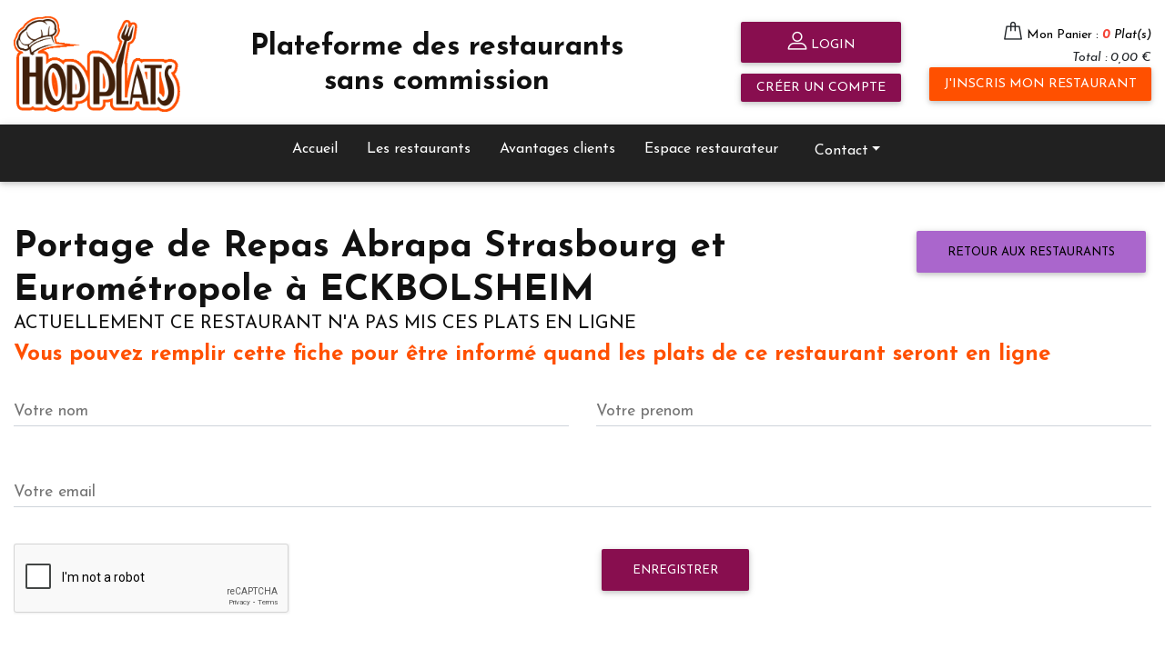

--- FILE ---
content_type: text/html; charset=utf-8
request_url: https://www.google.com/recaptcha/api2/anchor?ar=1&k=6LcScfAqAAAAAIHwTHd-umDFYVA_cXWzPyo5Cd7-&co=aHR0cHM6Ly9ob3AtcGxhdHMuZnI6NDQz&hl=en&v=PoyoqOPhxBO7pBk68S4YbpHZ&size=normal&anchor-ms=20000&execute-ms=30000&cb=4asb7mkf2x9h
body_size: 49306
content:
<!DOCTYPE HTML><html dir="ltr" lang="en"><head><meta http-equiv="Content-Type" content="text/html; charset=UTF-8">
<meta http-equiv="X-UA-Compatible" content="IE=edge">
<title>reCAPTCHA</title>
<style type="text/css">
/* cyrillic-ext */
@font-face {
  font-family: 'Roboto';
  font-style: normal;
  font-weight: 400;
  font-stretch: 100%;
  src: url(//fonts.gstatic.com/s/roboto/v48/KFO7CnqEu92Fr1ME7kSn66aGLdTylUAMa3GUBHMdazTgWw.woff2) format('woff2');
  unicode-range: U+0460-052F, U+1C80-1C8A, U+20B4, U+2DE0-2DFF, U+A640-A69F, U+FE2E-FE2F;
}
/* cyrillic */
@font-face {
  font-family: 'Roboto';
  font-style: normal;
  font-weight: 400;
  font-stretch: 100%;
  src: url(//fonts.gstatic.com/s/roboto/v48/KFO7CnqEu92Fr1ME7kSn66aGLdTylUAMa3iUBHMdazTgWw.woff2) format('woff2');
  unicode-range: U+0301, U+0400-045F, U+0490-0491, U+04B0-04B1, U+2116;
}
/* greek-ext */
@font-face {
  font-family: 'Roboto';
  font-style: normal;
  font-weight: 400;
  font-stretch: 100%;
  src: url(//fonts.gstatic.com/s/roboto/v48/KFO7CnqEu92Fr1ME7kSn66aGLdTylUAMa3CUBHMdazTgWw.woff2) format('woff2');
  unicode-range: U+1F00-1FFF;
}
/* greek */
@font-face {
  font-family: 'Roboto';
  font-style: normal;
  font-weight: 400;
  font-stretch: 100%;
  src: url(//fonts.gstatic.com/s/roboto/v48/KFO7CnqEu92Fr1ME7kSn66aGLdTylUAMa3-UBHMdazTgWw.woff2) format('woff2');
  unicode-range: U+0370-0377, U+037A-037F, U+0384-038A, U+038C, U+038E-03A1, U+03A3-03FF;
}
/* math */
@font-face {
  font-family: 'Roboto';
  font-style: normal;
  font-weight: 400;
  font-stretch: 100%;
  src: url(//fonts.gstatic.com/s/roboto/v48/KFO7CnqEu92Fr1ME7kSn66aGLdTylUAMawCUBHMdazTgWw.woff2) format('woff2');
  unicode-range: U+0302-0303, U+0305, U+0307-0308, U+0310, U+0312, U+0315, U+031A, U+0326-0327, U+032C, U+032F-0330, U+0332-0333, U+0338, U+033A, U+0346, U+034D, U+0391-03A1, U+03A3-03A9, U+03B1-03C9, U+03D1, U+03D5-03D6, U+03F0-03F1, U+03F4-03F5, U+2016-2017, U+2034-2038, U+203C, U+2040, U+2043, U+2047, U+2050, U+2057, U+205F, U+2070-2071, U+2074-208E, U+2090-209C, U+20D0-20DC, U+20E1, U+20E5-20EF, U+2100-2112, U+2114-2115, U+2117-2121, U+2123-214F, U+2190, U+2192, U+2194-21AE, U+21B0-21E5, U+21F1-21F2, U+21F4-2211, U+2213-2214, U+2216-22FF, U+2308-230B, U+2310, U+2319, U+231C-2321, U+2336-237A, U+237C, U+2395, U+239B-23B7, U+23D0, U+23DC-23E1, U+2474-2475, U+25AF, U+25B3, U+25B7, U+25BD, U+25C1, U+25CA, U+25CC, U+25FB, U+266D-266F, U+27C0-27FF, U+2900-2AFF, U+2B0E-2B11, U+2B30-2B4C, U+2BFE, U+3030, U+FF5B, U+FF5D, U+1D400-1D7FF, U+1EE00-1EEFF;
}
/* symbols */
@font-face {
  font-family: 'Roboto';
  font-style: normal;
  font-weight: 400;
  font-stretch: 100%;
  src: url(//fonts.gstatic.com/s/roboto/v48/KFO7CnqEu92Fr1ME7kSn66aGLdTylUAMaxKUBHMdazTgWw.woff2) format('woff2');
  unicode-range: U+0001-000C, U+000E-001F, U+007F-009F, U+20DD-20E0, U+20E2-20E4, U+2150-218F, U+2190, U+2192, U+2194-2199, U+21AF, U+21E6-21F0, U+21F3, U+2218-2219, U+2299, U+22C4-22C6, U+2300-243F, U+2440-244A, U+2460-24FF, U+25A0-27BF, U+2800-28FF, U+2921-2922, U+2981, U+29BF, U+29EB, U+2B00-2BFF, U+4DC0-4DFF, U+FFF9-FFFB, U+10140-1018E, U+10190-1019C, U+101A0, U+101D0-101FD, U+102E0-102FB, U+10E60-10E7E, U+1D2C0-1D2D3, U+1D2E0-1D37F, U+1F000-1F0FF, U+1F100-1F1AD, U+1F1E6-1F1FF, U+1F30D-1F30F, U+1F315, U+1F31C, U+1F31E, U+1F320-1F32C, U+1F336, U+1F378, U+1F37D, U+1F382, U+1F393-1F39F, U+1F3A7-1F3A8, U+1F3AC-1F3AF, U+1F3C2, U+1F3C4-1F3C6, U+1F3CA-1F3CE, U+1F3D4-1F3E0, U+1F3ED, U+1F3F1-1F3F3, U+1F3F5-1F3F7, U+1F408, U+1F415, U+1F41F, U+1F426, U+1F43F, U+1F441-1F442, U+1F444, U+1F446-1F449, U+1F44C-1F44E, U+1F453, U+1F46A, U+1F47D, U+1F4A3, U+1F4B0, U+1F4B3, U+1F4B9, U+1F4BB, U+1F4BF, U+1F4C8-1F4CB, U+1F4D6, U+1F4DA, U+1F4DF, U+1F4E3-1F4E6, U+1F4EA-1F4ED, U+1F4F7, U+1F4F9-1F4FB, U+1F4FD-1F4FE, U+1F503, U+1F507-1F50B, U+1F50D, U+1F512-1F513, U+1F53E-1F54A, U+1F54F-1F5FA, U+1F610, U+1F650-1F67F, U+1F687, U+1F68D, U+1F691, U+1F694, U+1F698, U+1F6AD, U+1F6B2, U+1F6B9-1F6BA, U+1F6BC, U+1F6C6-1F6CF, U+1F6D3-1F6D7, U+1F6E0-1F6EA, U+1F6F0-1F6F3, U+1F6F7-1F6FC, U+1F700-1F7FF, U+1F800-1F80B, U+1F810-1F847, U+1F850-1F859, U+1F860-1F887, U+1F890-1F8AD, U+1F8B0-1F8BB, U+1F8C0-1F8C1, U+1F900-1F90B, U+1F93B, U+1F946, U+1F984, U+1F996, U+1F9E9, U+1FA00-1FA6F, U+1FA70-1FA7C, U+1FA80-1FA89, U+1FA8F-1FAC6, U+1FACE-1FADC, U+1FADF-1FAE9, U+1FAF0-1FAF8, U+1FB00-1FBFF;
}
/* vietnamese */
@font-face {
  font-family: 'Roboto';
  font-style: normal;
  font-weight: 400;
  font-stretch: 100%;
  src: url(//fonts.gstatic.com/s/roboto/v48/KFO7CnqEu92Fr1ME7kSn66aGLdTylUAMa3OUBHMdazTgWw.woff2) format('woff2');
  unicode-range: U+0102-0103, U+0110-0111, U+0128-0129, U+0168-0169, U+01A0-01A1, U+01AF-01B0, U+0300-0301, U+0303-0304, U+0308-0309, U+0323, U+0329, U+1EA0-1EF9, U+20AB;
}
/* latin-ext */
@font-face {
  font-family: 'Roboto';
  font-style: normal;
  font-weight: 400;
  font-stretch: 100%;
  src: url(//fonts.gstatic.com/s/roboto/v48/KFO7CnqEu92Fr1ME7kSn66aGLdTylUAMa3KUBHMdazTgWw.woff2) format('woff2');
  unicode-range: U+0100-02BA, U+02BD-02C5, U+02C7-02CC, U+02CE-02D7, U+02DD-02FF, U+0304, U+0308, U+0329, U+1D00-1DBF, U+1E00-1E9F, U+1EF2-1EFF, U+2020, U+20A0-20AB, U+20AD-20C0, U+2113, U+2C60-2C7F, U+A720-A7FF;
}
/* latin */
@font-face {
  font-family: 'Roboto';
  font-style: normal;
  font-weight: 400;
  font-stretch: 100%;
  src: url(//fonts.gstatic.com/s/roboto/v48/KFO7CnqEu92Fr1ME7kSn66aGLdTylUAMa3yUBHMdazQ.woff2) format('woff2');
  unicode-range: U+0000-00FF, U+0131, U+0152-0153, U+02BB-02BC, U+02C6, U+02DA, U+02DC, U+0304, U+0308, U+0329, U+2000-206F, U+20AC, U+2122, U+2191, U+2193, U+2212, U+2215, U+FEFF, U+FFFD;
}
/* cyrillic-ext */
@font-face {
  font-family: 'Roboto';
  font-style: normal;
  font-weight: 500;
  font-stretch: 100%;
  src: url(//fonts.gstatic.com/s/roboto/v48/KFO7CnqEu92Fr1ME7kSn66aGLdTylUAMa3GUBHMdazTgWw.woff2) format('woff2');
  unicode-range: U+0460-052F, U+1C80-1C8A, U+20B4, U+2DE0-2DFF, U+A640-A69F, U+FE2E-FE2F;
}
/* cyrillic */
@font-face {
  font-family: 'Roboto';
  font-style: normal;
  font-weight: 500;
  font-stretch: 100%;
  src: url(//fonts.gstatic.com/s/roboto/v48/KFO7CnqEu92Fr1ME7kSn66aGLdTylUAMa3iUBHMdazTgWw.woff2) format('woff2');
  unicode-range: U+0301, U+0400-045F, U+0490-0491, U+04B0-04B1, U+2116;
}
/* greek-ext */
@font-face {
  font-family: 'Roboto';
  font-style: normal;
  font-weight: 500;
  font-stretch: 100%;
  src: url(//fonts.gstatic.com/s/roboto/v48/KFO7CnqEu92Fr1ME7kSn66aGLdTylUAMa3CUBHMdazTgWw.woff2) format('woff2');
  unicode-range: U+1F00-1FFF;
}
/* greek */
@font-face {
  font-family: 'Roboto';
  font-style: normal;
  font-weight: 500;
  font-stretch: 100%;
  src: url(//fonts.gstatic.com/s/roboto/v48/KFO7CnqEu92Fr1ME7kSn66aGLdTylUAMa3-UBHMdazTgWw.woff2) format('woff2');
  unicode-range: U+0370-0377, U+037A-037F, U+0384-038A, U+038C, U+038E-03A1, U+03A3-03FF;
}
/* math */
@font-face {
  font-family: 'Roboto';
  font-style: normal;
  font-weight: 500;
  font-stretch: 100%;
  src: url(//fonts.gstatic.com/s/roboto/v48/KFO7CnqEu92Fr1ME7kSn66aGLdTylUAMawCUBHMdazTgWw.woff2) format('woff2');
  unicode-range: U+0302-0303, U+0305, U+0307-0308, U+0310, U+0312, U+0315, U+031A, U+0326-0327, U+032C, U+032F-0330, U+0332-0333, U+0338, U+033A, U+0346, U+034D, U+0391-03A1, U+03A3-03A9, U+03B1-03C9, U+03D1, U+03D5-03D6, U+03F0-03F1, U+03F4-03F5, U+2016-2017, U+2034-2038, U+203C, U+2040, U+2043, U+2047, U+2050, U+2057, U+205F, U+2070-2071, U+2074-208E, U+2090-209C, U+20D0-20DC, U+20E1, U+20E5-20EF, U+2100-2112, U+2114-2115, U+2117-2121, U+2123-214F, U+2190, U+2192, U+2194-21AE, U+21B0-21E5, U+21F1-21F2, U+21F4-2211, U+2213-2214, U+2216-22FF, U+2308-230B, U+2310, U+2319, U+231C-2321, U+2336-237A, U+237C, U+2395, U+239B-23B7, U+23D0, U+23DC-23E1, U+2474-2475, U+25AF, U+25B3, U+25B7, U+25BD, U+25C1, U+25CA, U+25CC, U+25FB, U+266D-266F, U+27C0-27FF, U+2900-2AFF, U+2B0E-2B11, U+2B30-2B4C, U+2BFE, U+3030, U+FF5B, U+FF5D, U+1D400-1D7FF, U+1EE00-1EEFF;
}
/* symbols */
@font-face {
  font-family: 'Roboto';
  font-style: normal;
  font-weight: 500;
  font-stretch: 100%;
  src: url(//fonts.gstatic.com/s/roboto/v48/KFO7CnqEu92Fr1ME7kSn66aGLdTylUAMaxKUBHMdazTgWw.woff2) format('woff2');
  unicode-range: U+0001-000C, U+000E-001F, U+007F-009F, U+20DD-20E0, U+20E2-20E4, U+2150-218F, U+2190, U+2192, U+2194-2199, U+21AF, U+21E6-21F0, U+21F3, U+2218-2219, U+2299, U+22C4-22C6, U+2300-243F, U+2440-244A, U+2460-24FF, U+25A0-27BF, U+2800-28FF, U+2921-2922, U+2981, U+29BF, U+29EB, U+2B00-2BFF, U+4DC0-4DFF, U+FFF9-FFFB, U+10140-1018E, U+10190-1019C, U+101A0, U+101D0-101FD, U+102E0-102FB, U+10E60-10E7E, U+1D2C0-1D2D3, U+1D2E0-1D37F, U+1F000-1F0FF, U+1F100-1F1AD, U+1F1E6-1F1FF, U+1F30D-1F30F, U+1F315, U+1F31C, U+1F31E, U+1F320-1F32C, U+1F336, U+1F378, U+1F37D, U+1F382, U+1F393-1F39F, U+1F3A7-1F3A8, U+1F3AC-1F3AF, U+1F3C2, U+1F3C4-1F3C6, U+1F3CA-1F3CE, U+1F3D4-1F3E0, U+1F3ED, U+1F3F1-1F3F3, U+1F3F5-1F3F7, U+1F408, U+1F415, U+1F41F, U+1F426, U+1F43F, U+1F441-1F442, U+1F444, U+1F446-1F449, U+1F44C-1F44E, U+1F453, U+1F46A, U+1F47D, U+1F4A3, U+1F4B0, U+1F4B3, U+1F4B9, U+1F4BB, U+1F4BF, U+1F4C8-1F4CB, U+1F4D6, U+1F4DA, U+1F4DF, U+1F4E3-1F4E6, U+1F4EA-1F4ED, U+1F4F7, U+1F4F9-1F4FB, U+1F4FD-1F4FE, U+1F503, U+1F507-1F50B, U+1F50D, U+1F512-1F513, U+1F53E-1F54A, U+1F54F-1F5FA, U+1F610, U+1F650-1F67F, U+1F687, U+1F68D, U+1F691, U+1F694, U+1F698, U+1F6AD, U+1F6B2, U+1F6B9-1F6BA, U+1F6BC, U+1F6C6-1F6CF, U+1F6D3-1F6D7, U+1F6E0-1F6EA, U+1F6F0-1F6F3, U+1F6F7-1F6FC, U+1F700-1F7FF, U+1F800-1F80B, U+1F810-1F847, U+1F850-1F859, U+1F860-1F887, U+1F890-1F8AD, U+1F8B0-1F8BB, U+1F8C0-1F8C1, U+1F900-1F90B, U+1F93B, U+1F946, U+1F984, U+1F996, U+1F9E9, U+1FA00-1FA6F, U+1FA70-1FA7C, U+1FA80-1FA89, U+1FA8F-1FAC6, U+1FACE-1FADC, U+1FADF-1FAE9, U+1FAF0-1FAF8, U+1FB00-1FBFF;
}
/* vietnamese */
@font-face {
  font-family: 'Roboto';
  font-style: normal;
  font-weight: 500;
  font-stretch: 100%;
  src: url(//fonts.gstatic.com/s/roboto/v48/KFO7CnqEu92Fr1ME7kSn66aGLdTylUAMa3OUBHMdazTgWw.woff2) format('woff2');
  unicode-range: U+0102-0103, U+0110-0111, U+0128-0129, U+0168-0169, U+01A0-01A1, U+01AF-01B0, U+0300-0301, U+0303-0304, U+0308-0309, U+0323, U+0329, U+1EA0-1EF9, U+20AB;
}
/* latin-ext */
@font-face {
  font-family: 'Roboto';
  font-style: normal;
  font-weight: 500;
  font-stretch: 100%;
  src: url(//fonts.gstatic.com/s/roboto/v48/KFO7CnqEu92Fr1ME7kSn66aGLdTylUAMa3KUBHMdazTgWw.woff2) format('woff2');
  unicode-range: U+0100-02BA, U+02BD-02C5, U+02C7-02CC, U+02CE-02D7, U+02DD-02FF, U+0304, U+0308, U+0329, U+1D00-1DBF, U+1E00-1E9F, U+1EF2-1EFF, U+2020, U+20A0-20AB, U+20AD-20C0, U+2113, U+2C60-2C7F, U+A720-A7FF;
}
/* latin */
@font-face {
  font-family: 'Roboto';
  font-style: normal;
  font-weight: 500;
  font-stretch: 100%;
  src: url(//fonts.gstatic.com/s/roboto/v48/KFO7CnqEu92Fr1ME7kSn66aGLdTylUAMa3yUBHMdazQ.woff2) format('woff2');
  unicode-range: U+0000-00FF, U+0131, U+0152-0153, U+02BB-02BC, U+02C6, U+02DA, U+02DC, U+0304, U+0308, U+0329, U+2000-206F, U+20AC, U+2122, U+2191, U+2193, U+2212, U+2215, U+FEFF, U+FFFD;
}
/* cyrillic-ext */
@font-face {
  font-family: 'Roboto';
  font-style: normal;
  font-weight: 900;
  font-stretch: 100%;
  src: url(//fonts.gstatic.com/s/roboto/v48/KFO7CnqEu92Fr1ME7kSn66aGLdTylUAMa3GUBHMdazTgWw.woff2) format('woff2');
  unicode-range: U+0460-052F, U+1C80-1C8A, U+20B4, U+2DE0-2DFF, U+A640-A69F, U+FE2E-FE2F;
}
/* cyrillic */
@font-face {
  font-family: 'Roboto';
  font-style: normal;
  font-weight: 900;
  font-stretch: 100%;
  src: url(//fonts.gstatic.com/s/roboto/v48/KFO7CnqEu92Fr1ME7kSn66aGLdTylUAMa3iUBHMdazTgWw.woff2) format('woff2');
  unicode-range: U+0301, U+0400-045F, U+0490-0491, U+04B0-04B1, U+2116;
}
/* greek-ext */
@font-face {
  font-family: 'Roboto';
  font-style: normal;
  font-weight: 900;
  font-stretch: 100%;
  src: url(//fonts.gstatic.com/s/roboto/v48/KFO7CnqEu92Fr1ME7kSn66aGLdTylUAMa3CUBHMdazTgWw.woff2) format('woff2');
  unicode-range: U+1F00-1FFF;
}
/* greek */
@font-face {
  font-family: 'Roboto';
  font-style: normal;
  font-weight: 900;
  font-stretch: 100%;
  src: url(//fonts.gstatic.com/s/roboto/v48/KFO7CnqEu92Fr1ME7kSn66aGLdTylUAMa3-UBHMdazTgWw.woff2) format('woff2');
  unicode-range: U+0370-0377, U+037A-037F, U+0384-038A, U+038C, U+038E-03A1, U+03A3-03FF;
}
/* math */
@font-face {
  font-family: 'Roboto';
  font-style: normal;
  font-weight: 900;
  font-stretch: 100%;
  src: url(//fonts.gstatic.com/s/roboto/v48/KFO7CnqEu92Fr1ME7kSn66aGLdTylUAMawCUBHMdazTgWw.woff2) format('woff2');
  unicode-range: U+0302-0303, U+0305, U+0307-0308, U+0310, U+0312, U+0315, U+031A, U+0326-0327, U+032C, U+032F-0330, U+0332-0333, U+0338, U+033A, U+0346, U+034D, U+0391-03A1, U+03A3-03A9, U+03B1-03C9, U+03D1, U+03D5-03D6, U+03F0-03F1, U+03F4-03F5, U+2016-2017, U+2034-2038, U+203C, U+2040, U+2043, U+2047, U+2050, U+2057, U+205F, U+2070-2071, U+2074-208E, U+2090-209C, U+20D0-20DC, U+20E1, U+20E5-20EF, U+2100-2112, U+2114-2115, U+2117-2121, U+2123-214F, U+2190, U+2192, U+2194-21AE, U+21B0-21E5, U+21F1-21F2, U+21F4-2211, U+2213-2214, U+2216-22FF, U+2308-230B, U+2310, U+2319, U+231C-2321, U+2336-237A, U+237C, U+2395, U+239B-23B7, U+23D0, U+23DC-23E1, U+2474-2475, U+25AF, U+25B3, U+25B7, U+25BD, U+25C1, U+25CA, U+25CC, U+25FB, U+266D-266F, U+27C0-27FF, U+2900-2AFF, U+2B0E-2B11, U+2B30-2B4C, U+2BFE, U+3030, U+FF5B, U+FF5D, U+1D400-1D7FF, U+1EE00-1EEFF;
}
/* symbols */
@font-face {
  font-family: 'Roboto';
  font-style: normal;
  font-weight: 900;
  font-stretch: 100%;
  src: url(//fonts.gstatic.com/s/roboto/v48/KFO7CnqEu92Fr1ME7kSn66aGLdTylUAMaxKUBHMdazTgWw.woff2) format('woff2');
  unicode-range: U+0001-000C, U+000E-001F, U+007F-009F, U+20DD-20E0, U+20E2-20E4, U+2150-218F, U+2190, U+2192, U+2194-2199, U+21AF, U+21E6-21F0, U+21F3, U+2218-2219, U+2299, U+22C4-22C6, U+2300-243F, U+2440-244A, U+2460-24FF, U+25A0-27BF, U+2800-28FF, U+2921-2922, U+2981, U+29BF, U+29EB, U+2B00-2BFF, U+4DC0-4DFF, U+FFF9-FFFB, U+10140-1018E, U+10190-1019C, U+101A0, U+101D0-101FD, U+102E0-102FB, U+10E60-10E7E, U+1D2C0-1D2D3, U+1D2E0-1D37F, U+1F000-1F0FF, U+1F100-1F1AD, U+1F1E6-1F1FF, U+1F30D-1F30F, U+1F315, U+1F31C, U+1F31E, U+1F320-1F32C, U+1F336, U+1F378, U+1F37D, U+1F382, U+1F393-1F39F, U+1F3A7-1F3A8, U+1F3AC-1F3AF, U+1F3C2, U+1F3C4-1F3C6, U+1F3CA-1F3CE, U+1F3D4-1F3E0, U+1F3ED, U+1F3F1-1F3F3, U+1F3F5-1F3F7, U+1F408, U+1F415, U+1F41F, U+1F426, U+1F43F, U+1F441-1F442, U+1F444, U+1F446-1F449, U+1F44C-1F44E, U+1F453, U+1F46A, U+1F47D, U+1F4A3, U+1F4B0, U+1F4B3, U+1F4B9, U+1F4BB, U+1F4BF, U+1F4C8-1F4CB, U+1F4D6, U+1F4DA, U+1F4DF, U+1F4E3-1F4E6, U+1F4EA-1F4ED, U+1F4F7, U+1F4F9-1F4FB, U+1F4FD-1F4FE, U+1F503, U+1F507-1F50B, U+1F50D, U+1F512-1F513, U+1F53E-1F54A, U+1F54F-1F5FA, U+1F610, U+1F650-1F67F, U+1F687, U+1F68D, U+1F691, U+1F694, U+1F698, U+1F6AD, U+1F6B2, U+1F6B9-1F6BA, U+1F6BC, U+1F6C6-1F6CF, U+1F6D3-1F6D7, U+1F6E0-1F6EA, U+1F6F0-1F6F3, U+1F6F7-1F6FC, U+1F700-1F7FF, U+1F800-1F80B, U+1F810-1F847, U+1F850-1F859, U+1F860-1F887, U+1F890-1F8AD, U+1F8B0-1F8BB, U+1F8C0-1F8C1, U+1F900-1F90B, U+1F93B, U+1F946, U+1F984, U+1F996, U+1F9E9, U+1FA00-1FA6F, U+1FA70-1FA7C, U+1FA80-1FA89, U+1FA8F-1FAC6, U+1FACE-1FADC, U+1FADF-1FAE9, U+1FAF0-1FAF8, U+1FB00-1FBFF;
}
/* vietnamese */
@font-face {
  font-family: 'Roboto';
  font-style: normal;
  font-weight: 900;
  font-stretch: 100%;
  src: url(//fonts.gstatic.com/s/roboto/v48/KFO7CnqEu92Fr1ME7kSn66aGLdTylUAMa3OUBHMdazTgWw.woff2) format('woff2');
  unicode-range: U+0102-0103, U+0110-0111, U+0128-0129, U+0168-0169, U+01A0-01A1, U+01AF-01B0, U+0300-0301, U+0303-0304, U+0308-0309, U+0323, U+0329, U+1EA0-1EF9, U+20AB;
}
/* latin-ext */
@font-face {
  font-family: 'Roboto';
  font-style: normal;
  font-weight: 900;
  font-stretch: 100%;
  src: url(//fonts.gstatic.com/s/roboto/v48/KFO7CnqEu92Fr1ME7kSn66aGLdTylUAMa3KUBHMdazTgWw.woff2) format('woff2');
  unicode-range: U+0100-02BA, U+02BD-02C5, U+02C7-02CC, U+02CE-02D7, U+02DD-02FF, U+0304, U+0308, U+0329, U+1D00-1DBF, U+1E00-1E9F, U+1EF2-1EFF, U+2020, U+20A0-20AB, U+20AD-20C0, U+2113, U+2C60-2C7F, U+A720-A7FF;
}
/* latin */
@font-face {
  font-family: 'Roboto';
  font-style: normal;
  font-weight: 900;
  font-stretch: 100%;
  src: url(//fonts.gstatic.com/s/roboto/v48/KFO7CnqEu92Fr1ME7kSn66aGLdTylUAMa3yUBHMdazQ.woff2) format('woff2');
  unicode-range: U+0000-00FF, U+0131, U+0152-0153, U+02BB-02BC, U+02C6, U+02DA, U+02DC, U+0304, U+0308, U+0329, U+2000-206F, U+20AC, U+2122, U+2191, U+2193, U+2212, U+2215, U+FEFF, U+FFFD;
}

</style>
<link rel="stylesheet" type="text/css" href="https://www.gstatic.com/recaptcha/releases/PoyoqOPhxBO7pBk68S4YbpHZ/styles__ltr.css">
<script nonce="Z0BeWq4JoOx7PxDt2Dlquw" type="text/javascript">window['__recaptcha_api'] = 'https://www.google.com/recaptcha/api2/';</script>
<script type="text/javascript" src="https://www.gstatic.com/recaptcha/releases/PoyoqOPhxBO7pBk68S4YbpHZ/recaptcha__en.js" nonce="Z0BeWq4JoOx7PxDt2Dlquw">
      
    </script></head>
<body><div id="rc-anchor-alert" class="rc-anchor-alert"></div>
<input type="hidden" id="recaptcha-token" value="[base64]">
<script type="text/javascript" nonce="Z0BeWq4JoOx7PxDt2Dlquw">
      recaptcha.anchor.Main.init("[\x22ainput\x22,[\x22bgdata\x22,\x22\x22,\[base64]/[base64]/[base64]/[base64]/[base64]/UltsKytdPUU6KEU8MjA0OD9SW2wrK109RT4+NnwxOTI6KChFJjY0NTEyKT09NTUyOTYmJk0rMTxjLmxlbmd0aCYmKGMuY2hhckNvZGVBdChNKzEpJjY0NTEyKT09NTYzMjA/[base64]/[base64]/[base64]/[base64]/[base64]/[base64]/[base64]\x22,\[base64]\\u003d\x22,\x22w6M1VkzCucKawrTClcO5wrgZJsOWw7bDtXkDwoXDpsOmwo/[base64]/w7PDilfDsMOLwpbCsMKYwprDiMKVRkdCGxsgNUhDE33DlMK2wr0Rw41eFMKna8Oyw6PCr8OwO8OXwq/CgVUkBcOINn/CkVAew7jDuwjCkmctQsOPw5sSw7/[base64]/Dr8KrW8KqwpPCgMOaWlvCkSnDtk3CtzJ6QcOQB8OKwrjDn8O7wqRqwrpMbGZ+OMO5wqkBGcOcRRPCi8KKYFLDmAgJRGh6EUzCsMKewoo/BQHCh8KSc2TDqh/CkMK/[base64]/w44aw5JOw4wvPsK0w71dw51vBCPDtQ7Cu8Kfw6s9w44Cw5PCn8KvKsK/TwrDg8OcBsO7HWTCisKoLB7Dplp4SQPDtjrDn0kOesOLCcK2wobDhsKka8KIwo4rw6UnTHEcwrY/w4DCtsOORsKbw5wFwrgtMsK4wpHCncOgwr02DcKCw4J4wo3Cs37CuMOpw43CucKewp9nHMK5dMKswoDDsx3Cq8KewokaGSM2X3DCqsKtaEgBP8KFH0HCi8ODwrjDmT0Nw7/Dr1bCpG3CrCB9dcKIwrfCnF9fwrDCpzBowo3Cuk7CusKzfEA9wq7DvsKjw7vDpXLDqsOMGcOWVi4qKRNCVcOWwo7Dpnh2EzPDj8OWwrXDgsKGPcKCw5RmQQfCs8O0OCcwwqPCsMORw51uw5kKwofCicOPZ2krJsOgMMOVw7/[base64]/w50dwr/DmMOMBifCuA7Cpyg+wpzCinnCm8OXUMOrwoY7R8KwIgZFwos5fcOlLwgudXFzwoXCr8KMw4zDtUUBR8K3wqlVYGLDiTxJcsONXsKGwotMwpl0w61OwpLDlMKRLMOZcsKlwpLDi2zDlGYUwpHCpcKOI8OcRsOff8K/UsOWCMKuXcOGCStAHcONfhovOnY0wolKacOCw5bChMONwoHClGzDv2/DgMOXS8Obaypvw5QzOxwpGMKQw7FWG8OIwo7DrsORIHt8QMKuwqfDoFRLwojDg1rClyF5w59lEXgDwpjDvzZaekzDripDwrLDtiLCs1VQw5csJcKKw4/DqQfCkMKWw4oCw6/ComZ3w5VqfMO4f8K5GMKERXvDugRZVg45BcOrPyYuw67Cv0/Dh8Kgw5PCu8KCCgQuw5t1wrtgfHAhw6zDmTrCjsOzNxTCnjfClRTDnMOFQF8jOSsFwqPDgMKoMsK7wqDDjcKnL8KGIMO0QSzDrMO9MkvDoMOsFQ8yw4MZTnMFw65Kwp9aPcOwwo81w4fCmsOSwpQCEU7DtmdtD1LDt1vDvMKsw7rDvsOTFsOMwp/Dh3Blw7ZjS8Kmw4lYRFPCk8K1Y8KOwrYJwpJcdlI3FcOpw6/DuMO1UMK/[base64]/[base64]/DoxQ0w6vDhsOtwqhhw69zX24bXSBKw5QywqTCgVpocMOow67DviovOVnCnQpTU8KFbcOkLBnDqcOGwoAKHcKKPBwEw4QVw6rDtcOpJTnDqUnDosKRNWsUw7LCrcKAw4rCt8OCwpjCt2MWwr/Ci1/CicOyBzx7bT0GwqLCrsOrwozCp8ONw5ITXzFkE2dRwpnCrWfDg3jChcOGw7XDtsKlEnbDsUzCiMObw5TDuMK/[base64]/wrxoB8Kaw6nCgWfCv8KoNh97HMOJa8OrwqXCqMKjwpUZw6nDonIDw6LDsMKtw4tAM8OmUMKscnjCvsOxJ8KkwqkpJ2EAHMKqw7ZYw6FnCsKbBMOiw4HCpw3CucKPNsOnZl/[base64]/w6jCk3xwK1nCphFzwr8vD8K1BzTDlMO2EMKcbjt8ZDQYIMOKMQbCu8ONw4MtO1Uhwr7ChExPwrnDrcKIbzsUMwdRw451wqPCl8OHwpXCiQzDrMOnVsOmwo/CphrDk3LCsjpDccOWTy3DicKSWcOFwpVMwqHChCbCtsKUwpN7w5l5wqHCj0FhSsK7Q1Inwrpbw7wRwr3CuiQwdsKRw4gWwrDDv8OTw4DCiCEHJGnCg8K2wqw/wqvCqTF8UsO6PcOew7lRw6MuWSbDn8OgwrbDmTZ8w4/CvBJqw63Dr1R7wq3DqWkKw4JPGm/[base64]/FsOgKMOiTGlpKsKewoHDkcOkw6NyBMOYWsK/VcOiM8K1wrcdwqQKw7bDlUolwo3Ck1sswpXDtWxFwrDDnTJGTHoiaMOswqIxDMKHesOxaMO/XsO2TkN0wpNCMADCnsK9wq7Di0LClmoMwqxDGMKkOcKUwpHDnlVpZcOJw7jCijdBw6XCqcONwqkww5TCi8KHVBLCmsONdEQsw67DicOIw78Xwq4Gw4LDpSt9wqXDvlNrw6LCvMKWMMKfwpkLS8K+wqp8w5s/w4bDtcO6w6JEGcONw7bCsMKpw6BywpzDr8ONw6rDk2vCvGYRCTTDolxueTpDB8Oid8OFw6o/w4xhw77DtxEBw4E6wozDgQLCr8Kvw6XDscOJF8K0w5VKw7o/[base64]/ClitJZGvCjksUwpHCkAY8Z8KjTMK/N1rDqUDCmDsLS8OhQcK4wp3Cgzsiw6rCv8K2w41tJB/DpVtxARbDlRQ0wqDDlVTCrGLCugZ+wqYQw7PCp3FOY2wgUMOxJCoBNMOuw4Uqw6QPw4kzw4EDMRbDqiVaHcORSsKRw6vCmsOYw6LCkhQeUcO8wqMxcMOiVRsZfn4Awqsmwql/wrfDrcKPNsKCw5nDmMOfdjwVAnrDl8OuwrUCw7k7wpjDtDTCrsK3wqdCwqjCsR/CgcKeGjAceWPDpMOOSDczw6jDuSvCtMO/wqNsDVp9wrUHFMO/XcOqw5xVwowqAcO6w6HClMONRMK2wqNXCCLDrnRGKcK+eR7Cm1sHwoPChExNw6N7EcKTflrChRLDssOjQG/CmHYIw5pME8KWUMKsbH4oTl7Cm1PCnMOHZUXDmUvDvWQGCcO1woNBw6/Cr8OLFipuD3czQ8Ogw4zDvsKXwpvDs09Hw792MkXCr8OKE1DDhcOpw6E5dMO+w7DCpgE8e8KJBVvDugrClMKCch4Tw7ZGZErDrQ4kwofCsgrCoVpew5Jfw6nDoF8jOcOie8KVwqknwqA4wos8w5/Dv8OQwrXDmhzDl8O0TCPDsMOQGcKZSlTDoz8PwpsMD8KIw67CuMODw758wp90wpMXBxLDr2LCgicdw4jDj8OlZcOhYnNhwogswp/DssKtwrLCpsKmw6zCgcKSwqNpw6wSPy9twpQ8bcOVw6bDuAltPC1Rc8KfwonCmsO4L1zCrWPCsgxkAcKiw6zDk8KdwrzCr14WwrfCqcOfUMKnwqwYFSjCm8OhMF0Zw7HDozbDmydbwqdUBFZtYn/DhEnClsK7ICnDr8KSw5sgTMOfwpjDt8OVw7DCr8KXwr3CqXzCuUbCpMOWUAPDtsKYfA3CocORwobDsD7DjMOQGn7Ch8KVcMOHwpHCpDLCkTUHw7QGDkXCksOYCMO+dcO/AcOCUcKnwrIDWEDCoR/[base64]/FcKGVUh4w7/[base64]/[base64]/eMKMcBfDjsOLZ0nDtcKKSsKjcmfDkygTc8KUw7LCvxfDvMOyamAcwoEwwo4hwrxtIUEOwqdew6XDjWN2LMOUasK7wr5db2lhHW7Coi47w5rDmnzDgcOLT2rDr8OsAcOJw77DrMOnJ8O8EsOtGVPCvMOPIi9Iw7omWcOTN8OxwoPDuzwUNA/DuhE4w78jwrgvXyA4N8KfScKEwqsgw4Auw5JAUcOSw6trw5ExHcKMF8Kcw4kww5bDp8KzMg5FRjrCosOLwozDsMOEw7DDqMKewr47BXfDlcOlf8O9wrHCujNue8Kiw4gTGmTCs8Kiwo/DpiXDs8KMKinDny7CrXJlf8O2B0bDnMKBw7RNwobDiF0cK0UgF8OTw4QPE8KOw7EacH/Cm8K3WGrCksOAw4R5w4vDmMOvw54PeyQKwq3CuR1zw6BEfx8Zw6zDucOcw4HDisKhwohowp3ChgokwrLCt8K+D8Oqw59kMMKYBjnCviPCpMKuwrzDv10HTsKow4EYTy0MVmvDgcO3FnfDs8KVwqtswp09bH/DryI5wrTCqsKPw4bCl8O6w4UBeCYfIFl4YiLDp8KraWRxwo/CuynCojxnwqsww6IYwqvDucKtwq8tw7jCscKFwoLDmEzDsQXDohp1wolZYF3CtMOmwpXCnMKHw57DmMKie8KnLMOYw6XCsBvCn8K7wpJmwpzCqkFgw4zDvMKTPTY5wqLCvh/DsyrCscOGwozCpk0+wqdowpjCj8KJHcKVLcO7dGcBBz4EVMK0wrQQw5IrQUAMYsOhAVEMKzXDsxleCsOwdQt9JMKOAijCrE7ClFYDw6RZwovCtcObw79jwoXDjSJJGx1fw4zCv8Oww5PDu3DDhSbCj8O1wqlawrnCkgpjw7vCuy/[base64]/[base64]/Cp8O+UD1jwp/DrsKUwo7CkEHDhTbCg8OvwpbDpMKUw40zwpjCj8O3w5rCli92McKMwobDl8Kkw5AETMOtw4HCtcOmwos/IMOdHz7Cg0w4wr7Cl8OiJE/DgyEFw7pTSnlbSXjCosOibhUDw7FEwpULbh53OUBvwpnCs8KJwpluw5UsMF1cecKcCj5KH8KVwpPCgcKLTsOVb8OUw5HDp8KbGMO6QcKCw4kpw6kOwpzCo8O0w5QBwrZ0w4XDgMKdN8KKRMKRRGvDt8KSw6lwK1vCqsOrP3/DpCTDgX3Com4tUjXCpSDDhHJdCGNbacOyQcOrw40nOUrCrwEfVMKeVhUHwr4Rw6DCqcK9IMKyw6/DscKvw7Yhw5Z6IcOBIU/[base64]/w7rCpx7Ci8K6w5LDgl3Dh3PCv8KfRGpkasOKw7QQWBfDhsKswrF8ElzCtcOvcMKwA10BPsKXLw8lBcKzScOcOU8UfsKRw6HDkcKuFcKjNwkFw6HDljEKw4LCgQHDnMKbw5gxP1PCrMKDf8KGRcO0ecKBJRtBw48Gw4zCtCbDncOzHm/[base64]/ChMKrKTPCnsKFwqLCoX3Cim4kd8OOwonCowhBUDx0w7vChsO0wq17w406wqjDgxw+worCkMO9woIERyrDqsKOeFZsE2XDvcKcw4sKw410F8KWClfCgk5kcMKlw6bDmX96MHMRw6jCjCBzwoopwoDCumnDnWtYOMKZXGXCgsKrwpUAYy/DmDLCoTYVwo7DtcKPUcOnw459w6jCpsKxBFIAMsOXw47ClsO/d8OzSx/Di20VRcKYw6fCvgJZw6wCwpQZf2PDsMOFHj3DjFtaWcKOw4ImSlPCslvDrMKhw5rCjDXCnsKxw5hiw6bDhC5NLXMxGVlxw4ETwrnChQLCux/DtUJAw5xiDk4BIQTDucOqNcK2w4IiEkJ+ZgjDh8KGZhxXBBI8P8OmVsKScDd0QFPDtsOFXcKDBEBjei9WXCcVwrPDmwFaDcKtw7HCkijCnCp/w4Afwp0pHUhfw5/CiVLCn3LDtcKlw7Vuw6ULYMO7w5szwrPCncKDO3jCgsOwVMK8AcK+w7TCu8O2w43CgRvDnjMSCQbCjzwlCmbCocKhwo4ywo7Ci8KJwpDDmVdkwrYWFnvDryx8wq/DpjDDuF99wqXDjWbDmBrCncKMw6MfXcODNcKGw7fDv8Kcbn0hw7PDsMOuCiYYasO3YB3Dsh4pw67DgW4BfcOlwoJ9FznDvVs0w7bDvMO9w4oJwrwRw7PDtcO6wowXD23DqEFrwq5ywoPCj8ORTsOqw4PDlMKXVBo1w7t7AsKOE0nDu25BLEjDqsO6DVjDtsK/[base64]/DkH7Ds8K5OMK7fh3CkivDm1hvwqVZw5rDmF7CjVzClMK9eMOdbiXDpcOWAcK6U8OLKSDCncOywqTDnnRIJcORGsKhw6bDvBzDj8K7wr3DlMKDXMKlw4LCkMOUw4PDigwwIsKjUcOmIAhNYMOiSHnCjjDDhcOZesKXQcOrw6/ChcKgJCzCscK/[base64]/DpEHDmTlYw5NHOncoe8KNc8OswonCtcK4TnXDtsOrWMOnwpJVacOWw5o6wqXDvzIrfsKNJCR7T8OPwq1kw7LCgDvCmkksKXzDnsK8wpsnw53CuFzCh8KEwqtTw7x0fjPCsg5FwqXCi8OeN8KCw6M2w4h/PsOXQnFuw6TCpQXDocO/w6ozcmAlfhTCol3DqRwRwo/CnAbDlMO2HGnCh8OIDH/[base64]/Dl8KhGW4rwqdXwpJmCcKZSkfCqgnCqCEdw7rCoMOaWcKwPS4WwrVlw7zDv0g5UTc6CxJDwoTCrcKGH8OEwo3CuMKScDgpNih6FnPCpBLDg8ODR2TCi8OhSsO2S8Ohw6cDw7QNwq/ChUdtfMOAwq4rZsORw5/CnMKNG8OvRA3CocKiL1fCocOGHMOIw6rDrF/CmsObw57ClV/CgS3CtGXDojwqwrgkw6s6acOdwp0uRCwjwr/[base64]/CuMOSwrrCi8Oaw5NOIyLCs0klw5zCsMO0wotxwpsAwpfDn27DiVfCs8O9VcK6wr0QUxxRZcOHPcKLUyBzWyNYYcOURcOKesOow7ZQID52wqDCicOrTsOXA8ORw4rCsMK7w4/CgWbDjlAvX8O4UMKNFcOTL8KAKMKrw582wrx0wonDtsOqYCpiTcKnw7DDpTTCuGhvHcKhQB4CBhPDnmAcLXzDlCbDusKUw5nCk388wovCqx0KaE51fsO8w58Uw6EHwr5EG3PChmAFwqsaaW/CrjLDsj/DtcK8w4LClTIzGsOKwoHCl8O1KQdMYFx+w5Yne8ODw5/Cindjw5VzBU9Jw4tSwpjDng8kQ2pOw7hrYcOSG8KIwpzDpsKcw7dhw6jCmw7DucOawqgaPcOuwpl0w6UBMnl/w4QlYMKFIxjDj8ODIMKKfMK0fsOFA8O3VDLDs8O5MsO+w6E1eTMnwo3CoGnDkw/Dp8OuNhXDtFEvwo59FMKcwpQpw5VrZcK1E8OYEB43Nwskw6wJw4DChgbDkQAAw63DnMOjVS0ACsOVwpbCh38yw6wII8O8w5PDhcOOwr/CskfCjSNkeEFUVsKSHsOhPsOAbcOVwqxdw79xw5olasOdw6dfO8KVLUIPbcOFwqptw6/CvRNtY352wpJ0wrPCgGlPwp/Dk8KDaCIWBsKUMVPCrirCg8KmesOOfGHDhGHDlcKXc8K/wo9Mwp3Ch8KIKhPCqsKvbHB0wo5zXBvDuX3DsjPDs0HCmVJtw5wGw5Bbw4l8w6QVw57Dr8OWYMKfS8KUwqnDm8O+wpZTYMOXHCDCncKGw5jCmcKowpoOGW/CmEbCmMOKGBoxw6rDqMKIGxXCsV7Diy1Ow5bCi8OvfFJkTEAvwqQgw6DDrhYmw7xEWMO1wowfw7cww5rDqT1Nw7x5w7fDhVNpJcKiP8O8R2bDjT1gWsO8wqJZwrXCrAx8w4R8woMwacKXw457wonDusKcwrg4XmnCpFbCp8KsZkTCqsOOQlPClcOfw6QCeV44PBx/wqw5TcKxMzlxK3IiGsOdHcK0w7AZdCfDmmEbw44mwokFw6nCjmTDocOlRVAgL8KSLnYCFnPDunFNJcKJw5szb8KQXlXCrjlycz/CicO1w6TDuMK+w7jDpVDCj8KYPnnCu8OnwqXDiMOLw74aLX83w7AbLsKfwohBw4Q+NcOEdDDDo8KMw4/DgcOWwqnDvwB+w50EMcK5w4PDnyjCtsO/[base64]/Ck8Ouw7PDvBUYw7HDrcKlwrDDoS9VwoPDlsO8wpRFwpFjwqfDoBocD03Cv8OzasOsw5pDw6PDiDXClnEowqV4w5jCu2DDpzYVVcOtDnHDicOPCgrDpzYFIcKGwpXClcKcWsKOGHhjw4Z9OcK5w6bCucKew7vCpcKBTB8hwpbDnyl8LcK8w47DnCk9DwvDuMK/w50cw5HDmAdZBsKyw6HCgj/DsBBswoLCjcK8w7zChcOnwrhQV8OmJVg2X8Otc35xNTV7w4PDhiVDwooUwrZ3wpTCmB9jwpzDvSg6wp4swpk7XQrDtcKDwo1vw7VgNzBQw45YwqjCmcKlB1lQEHPCkm7CmcK3w6XDkAk8wpkcw7/Dt2rDvMKQwonDhFsxwo5Ww7ktSsKjwqXDtBLDkFcUaiBCwr/CumfDvjfCtVBVwrPCsXXCqn8bwqoqw7XDhkPCp8KwJMOQwo3Dl8OnwrEaHGMqw4NhEMOuwrLDu2HCkcKyw4EuwrvCqMKUw4XChg1kwofClRFbBcKKLCw4w6DDusO/[base64]/CrcOzwqnCoxPCnsKCwoXCkhnCuMKUw5HDoMOgw4hgK1hRN8OZw6EFwo5pBsOQKQ01ccKJDUnDncKSJcOSw5HCgB7DuwJSQThOwo/Di3IjH1LDt8KVEhbCjcOIw5NEZnvCuH3CjsOIw4pJwrnDicOxagLDm8Oyw5IgU8OdwpzDhsK4PgEKWlrDjnMSwrxpPMO8DMK+wrwiwqYiw7nCusOlLMKww55EwpPCl8O5wr4Iw4TCm0HDn8OjKFVUwoHCs20TCMKkNsOiw5/CocOxwqXCq2/CksKzAmY4w7LCo07Du2nCqX3DqcKtw4QbwrTDhcODw6d9PjccQMOdE1EJwofDti1NTEZdVsOHBMODwrfDt3cAwpzDlg0gw4bDhcOWwpl1wrTCrS7Cr2/CrsKPZcOTNMOdw5INwqBpwonCtsOjfxpxLCbCgMKCw4dUw6rCrQQWw4Z1LcOFwpvDicKXQMKowqnDj8Kqw4YSw5JWG1Bhwr8qIwrCj2TDncOnHXLCgFfDpiBOI8ODwqHDvmYywrbCncK4B38sw7zDiMOuJMKLCwHDsR/DljYmwot3emzDnMObwpEPIUvDq0zCo8O1KWTCsMKNDDMtFMKPA0Nuwr/DkcKHR08qwoV5FQZPw6wNJxTDkMKvwqwPHcOrw5fCkMOGIDnCl8Kmw4/[base64]/DucO/JgLCs0HCn2rCn37CssOiGMODLsKmMX/DpcK/wprCm8O4DcKyw7vDnMK6c8KLPsOgLMOUw50AUcOcAcK5w6XCjcKFw6cVw7Rpw7w9w5k/wq/[base64]/RMKKw43CuzrDqybCisKFwqrCm04KVSg3wpp5wobCpEvDsGvChzFgwqbCjUvDs2nCpwjDnMOvw4g5w492ESzDrMO0wooFw4p9FMKjw7rDkcKxwq/CojsHwrvCkMKcCMOkwpvDqcOdw45hw5jCosKYw4U2w7bCkMK9w4cvw53CnTRIwrLCucKzw7dfw4BRwqgjJcOvJhjDkH3CsMKvwqgzwp3DssOBeEbCpsKewpXCihxubMOZwol/wrjDscKVKcKCGzPCuXHCogzDs0I6P8KsQVfDhcKBwp8zwpcEMcOAwovCrTHCr8ODKhXDrEg4J8OkeMOFIT/CmiXDrVbDvnVWesKvw6PDpRZOMkIOUkFOTzRVw4RkGwrDtnrDjsKNw7DCsWMYT3zDrRosJlDCqMOkw6gXWcKiUmQ4wpdlUk5dw6vDlcKaw6LChCUkwrt6QSEzw5law4nCjGF1wpV1ZsKow5zDvsKRw6Yfw6wUDMOFwqDDqsO/H8Oaw53DpXPDgB3Dn8O4wrrDrywYNCZDwofDjAXDr8KZDi/CqHhNw6LDtA3CozMNw5VWwobCg8KkwphowpXCrQ7Dp8OzwqA9DytrwrcpDcKCw7LCn1bDoUvCmRbCncOgw79bwo7DrsK/[base64]/Di3TDtsOvY8OSNWBnDsOXDA9WwpBowqEbwpcvw7IVwoUXb8Omw75iw63DpcOhwpQewoHDgXYudcK1XMOfBsK1wpnDvnEkXsOADsKiWXzCuAfDqkHDi3BzQ3zCnB8Qw7XDvXPCpC8fcsK3w6zDl8OGw5vCjC9lRsO2MS49w4B0w7DDiyHCn8KCw74Rw7XDp8OqQMO/O8K+asOhVMOIwqZWfcOZGDJjJ8K+w4fDvcOYwrfCpMODw4XCvsOTIG9KCWPCrsOJNUBKbhwcVxlkw4vDqMKlQxbCv8O/IDTCuF17w448w4vDr8Omw79IMcK8w6AHYgrDi8OIw4dGKwTDgGZDw5nCucOxw4/Cl2vDkl3Do8KVwotew4gmZFwdw6vCpi/ChMKqwqVQw6vCssOyAsOKwpFCwoRhwrbDqFfDtcOvNlLDoMO7w6DDssOGfcKGw6k1wrQtSWBjMhlfMHvDh1hbwoosw4rDs8K/w5/DgcOOAcOLwr4uRMKgXsK4w6HDjkg6ZD/ChUzCg1rDm8Kzw4TDs8OEwpZhwpYgehnDkSPCtUrCuD3Dq8OBw71RScKywpFOOcKQcsODQMORw7nCksK9w5sVwoYYw4fDoxkew5Y/wrLDpgFbesOHSsOew53Dk8OofjJjwrPDmz5sJE5vJnLDt8KXT8O5eggvS8OwBcKqwobDsMOxwpTDt8KwYFDCpcOEacOhw73Dh8OdeEnDkF0sw47Du8KCRy/Cl8OPwoXDmC3Ck8OLXsONecKmR8Kbw4fCncOEJMOZwotkw7VdHsOqw6hhwooPJXBFwr5jw6nDh8ONwrtXwpjCtsOrwrlww4/[base64]/DscOvEkfCrRjDmUNxwpbDoA3Cr3jDm8KDTUXCpsK1woJzPMKBShQ1ZlfDg1E8w79/ChPCnnHCosOpwr4ywpgfwqY7J8Ocwq5Hb8KMwpgbWRQyw7vDlsOtBMOMcDk/[base64]/w6h4PcKWfxvDg8KGJMKlw60Nwo13ByTDgMO6YMOhbU7CicO4w7A3w4YMw5HCqsKlw6pebXwpZMKLw4EdEcOxwpBKwqEOw40QEMO5QCbCh8KaesOAacOSAkHCrMOjwqzDjcOeGwkdw5TDjDJwBB3CgArDkjZQwrXDjgvCtxgdYn/Cj0xvwp/Dg8OHw57DqCl3w6LDtMOPwoHCnAg5AMKAwoBjwppqAsOhIAnCqMOpN8K2CUDCscKEwpgSwrwyAcKCw6nCpRMqw4fDhcOILjjChxEnw4Vuw7rDpcOFw7QdwqjCtEAgw6snwpo4TG/[base64]/CrHovOGAQw4INwq4TFjVrWcOZdsKxJx7DjcORwo/CqxlsDsKcXQIaworDp8KIM8KnS8Kbwodyw7PCiSIdwrMlXQjDukMwwpgLM27Dq8O3XDF7bX3Dv8O8VB3CgjrDuERDRSp+wpfDuSfDqXddwrHDuj0pwo8sw6E2GMOAw5BjAWrDjMKHwqdUAgY/EMOmw7DDsXomN3/DuiPCqMOmwoN2w6bDuAvDlMKUBMOvwqvDgcOFw5V3wppGw5/[base64]/Cphp3wrtnXwHDusO8bcOlw7rCm1Axw5nDtcKscBDDrUNQw5k2R8KfV8O4YhIvKMKxw4TDlcO+FS5CUToRwonCgivClV7Dk8OJc3EJJMKRE8OUw4teCsOAwrDCpCfDkkvDlQPCg2JPwpNXbVhRw4fCq8K1NCrDoMOyw4rCuG9owrclw4nDnjzCh8KlI8KkwoHDrMKqw5/Cl3DDv8OowrhuFwzDp8KkwpzDmhwBw41vCRvDgytOT8OTw5HDpHwBw6wrDQzDicK/[base64]/[base64]/DpMOYRk/CisK+PzQyw7vCuMKtwp9RcsKLw4EEw5kewo07DABGbsKswqp9wp3ChVHDi8OMAwLCjiDDjMOZwrxYeHBGGijCm8O5K8KXYsKIVcOuw4cRwr/DvMOLK8OQwpplM8O6GGzDqiJFwr7CncO3w5tJw7LDu8K9wqctUMKsQcKePcKUdMOeBwHDuCwZw71KwobDrzlzwp3Dq8KlwrzDlDsTdMOaw6keQGl1w5lCw4FNDcK/RcKwwojDiDc/TMKkKDrCmBwKw4h3TVXCp8Krw6sDwrPCocKbJ14MwrR+MxV/wpd5Y8OYw51xKcOSwovCrh5zw4TDlMKmw78ZalQ+F8OcCjM+wpEzPMKgw63DoMKOw4IIw7fDnCl1w4hbwodOMCdCP8KrKE7DoijCr8Osw6ASw5NPw7hYOFZVBcO/AgjCrsKrR8O/[base64]/DjsO6w580w43Dgj1PF0nCqMOmw4YDWMKvw6fDqsKOw7LCnksIwoJgdw8Oak8hw5tfwpZvw4d4O8KKEcOgw7vDoHxFLcORwprCiMKkFkIKw4jCk1/Ctm7DsB/CvMOOaAhbZ8O1S8Ouwphew5HChzLCqMODw7bCtMOzw6MNW0AYcMOvdgjCkMOpDQAmw6c5woLDrMOVw5HCgsOawoLCpQ1Tw5fCkMKFw4x0wp/Diit2wp3DgsO2w6tSwoVNPMKfDMKVw5/CjGonW3FJwrjDpMKXwqHDrHvDil/DmirClnnDmDTDgVhbwrMBXGLCmMKew4nDl8KTwptfQgPCg8KUwozDo0sLecK/w4PClWNuwpdaWksGwp55PWjDnCADwrAxcVpHwq/Cs2Ifwo4UHcOsfT7DmV3CgMKOw4/DisKNKMKqwp06w6LCtcORwoElMsOiwpnDm8KkB8KzJhvDkMOkXDLDu1E8OsKRwoDDhsOxUcKiNsKawq7CiBzDqRjCtkfCgibCq8KEOW8Ow5sxw57DosK4FkDDqmTCmCsFw4/Cj8K9a8KxwpwDw6BdwojChMOTUMOoC0LCisOGw7XDmQDCl0HDusKzw7QqDsORFlAeTcKXFMKBF8KzKEA9AMKUwrUtNFbCt8KJB8OGw7QHwpc8c3Vbw6MYwpTDmcKccMKXwoI4w43DuMOjwq3CiFs4csO/wqzDmX/DvMOfw4NVwpspwrTCnMObw6rCmC1sw7N9wrVVw4PCrwDDtCFPVlgGD8OWw7pUWsOawq3Cj1PDr8OYwq9PXMOiCkDCscKmXR4cE1wcwp9Ew4MdYkPDv8OYV0PDqcKjGFYgwrYzCsOUw4bCvhnCnEvCuwDDgcKhwr/CjcOLT8KUTkzDvVhxw4sdTMOzw71vw7cyBsOeKULDqcK3RMKsw7nCoMKCdkZcJsKVwrbDuEFZwqXCsHHCpcOcPMOsFC7DojnDnz/DqsOAD2XDpCQ3wolhL29OA8O0wqF5JcKGw7rCokvCqV/DtcKnw5zDqC1/w7/[base64]/bsKGw5AfE8OWw5fDsH8ewrHDtsOfaMKjwovClgrDiUcAwosPw6cSw6NOwrYYw4JQScKVRsKewqTDkMOnPMKgFD/[base64]/Vwgcw5TDgwXDoj9bwrvCg8OFbAUlNQrDo8K5NiNabMKQADrChcKDNEAjwrRrwq/CscKdTFfCqwnDj8KQwojCn8K/JTnCik/Dl03Cs8OVOg3DuTUEDBbCk3YwwpLDv8OnfxLDuSAEwobCi8Kaw4fDkMK+elZOYi84GsKYwqFfF8O2W05+w7kpw6bCtDTDgsO6w5IZSUB/woUsw7BNwrLDrBrCqcKnw646wopyw6fCk3UDI0zDnA7CgUZDOyM6WcKIwppJQcKJw6XCvcKcS8Ozwq3DlMKpMhdFQSHDi8O4wrIVI0LComAyEns1F8OeFhHCjsKKw7ZabCBESyHDp8K/JsKqN8Khwr3Dq8OHLknDu27DuDwNw4LCk8KBcljCsTQkaXjDuQpywrQsO8OdWQnCtU/[base64]/CuD3DscK/w5bDuTgAKcKHw5vDisKxJcOPwqcXw47DpsO+w6vDhsO4wqPDqsKRLBd4ZTgYwqxnEsK0c8KIRy0BRS9wwoHDk8O6wo8gwrbDjBRQwpNcwpLDow/CkDQ/[base64]/DuwbCncKXCMKvwplLQDTDrVbDo0wiEMOLw7F4aMOSOwTCvGfDq11hw6lKIz3DtcKowr4awqfDil3DuExdFQ1FGsOtUSonw6RLNMObw69Mwr5NSjsSw5gSw67DmcOZd8O9w4TCoA3DplQjXk/CtcOzD3FswojCuD3CpMOSwpFQaS/Cm8OtMnvCucKhG3oBQ8KcWcOHw4RObUPDrMO5w5DDuxHCoMOsZsKBasKndcOlfDA6VsKHwrfDk2MnwpwOF1bDtzTDojHCpMKqAAsEw6HDqsOCwrfCq8K4wrokwpAyw4cbwqd8wpMawr/Dv8Kgw4NGwppEQ2vCpcKowpw+woNMw7xgFcO1FsKjw4zCj8OQw5cFLUvCssOBw5/CpSbDmsKHw73CusO/wpkgSMOvSsKqXcOqXcKuwqRtb8OWKyRew4bDjBAKw51sw5HDvjDDrsORfMO6HCPDqsKJw5bDqRdHwqobHBphw6IeW8KzGsOmwoFxKT4jwphOOlvCulZibMOfWiEpbMKdw4jCqxhhYsK4SMKlCMO+bBPCsFLCncO0wo/ChMKowo3DvMOgb8KjwrwcUsKNw6s8wrXCpy4Xw45CwqPDjyDDhj0qBcOoBsOETQUwwpEiRMKjCMOrXRVoLl7DggXDhGjCnx/CucOAQMORwrXDilB8wqsFbMKVKSvDuMOKw5ZwZ1Q+w5oKwptEMcOUw5ZLAjbCihg0wpE3w7Q1W2I5w4vDoMOge2/[base64]/CrsOkOcK3SsO4EAtowoV+U8OqGH1EwqvCqAbCqX0jwpo9OiLDpMOEMGNKXy3DncO0w4QWMcKQwozCn8O7wobCkC4rVzjCicK9wr3Dhn0YwozDvMOawrspwqLDucKCwrnCqcK6FT4rwp/Cm1/[base64]/DpB/[base64]/DgkcTw4F/dhnCpMKLcTA2w64OXcOcUsK9wpzDucKVf0BMwpwTwol7FcOLw6ItIcOuwoEJdMOSwoxJYcO7wrskAsKkOMOZBcKCRMO4X8OXFXfCl8Kjw6dLwp/DuhDCi3/DhsKTwo4LJwkuMnrCrMOLwo7DjgHCicK5PsKZHzYhQ8KEwp0AFcO6wp0jb8O0wpViTsORKcOHw7UALcKvK8OBwpHConJfw7gHS2fDl0HCu8Ofwr/CiEoqDBHDo8OLw5l+wpXClcONwqnDlHnCqElpGlwBN8OAwrxGR8OAw5nDlsOfT8KJKMKMw70OwpDDiVTCi8KoZXUlWlLDicKqFcOkwo/Dp8KAQB/Crj3DlUJrw4rCpsKiw4Uvwp/Cq3zDqVLDnRUWRUJBBcKMfcO3cMOFw4MBwocjIC/DiEktwrB3DWrCvcOrwp5nf8KLwqwZYl4SwpJOw7gnTsOoUwnDhnI5V8OIBAYUasK8w6svw5rDjMKBcBbDmlPChA/DpcOsLgTCnsOSw5PDv3HCmMOuwq7DrC16w6nCqsOdYjRMwrJvw6UsJTfDlF1JEcKHwrZEwrfDnBZ3wq8GeMOnYsKAwpTCq8KnwpPCl3Qswqx+wrnCrMOcwpjCt0LCjMO7MsKJw7nDvDUTP1w0LQnCksKIwrFrw5hSw7U7KsKjLMKDwqDDnSbCtC4ew7RuNW/[base64]/DrMKCw4vCm0wwXMKdw41oSAwqw4rDtizDm8KBw5nCrcOtZsOKwoLCgsOgwonCkx05wrMtXsKMwos8wqoew57DlMOkSXvDi37DgBoJwrhUIcOLwqvCv8K2ZcOTw7vCqMKyw4gUOA/DhsK+wr3CmsOTYmPDh11qwoPDoyM/w57CpXDCvlFSfkFYBMOeIVFFWkjDg1bCsMOjwo7CiMObBX/Co0/CvBhiUDfCrMOkw7dcw4hEwrFuwo4qYx3CrXjDu8KGBMOIJsK1NQcmwpjCg2gHw4XCmW/CoMONfMOQbRzChcOcwr7DjMOSw5MPw5fDk8OxwpnCqn99wq8rLnDCncOKw7rCrcK/KBAgA3wvwq8jPcKFwoFBesOgwrfDrsO/wp/[base64]/CncO9cjvCmMOxacKEw4wsZ8OlwrFdw4hDw4LDmMOYwpAKUAvDmsOwM3sGwo/CgQhsHsO0EQbDin4Fe3TDlsKoR33DsMOgw65UwrXCoMK8JsONZyfDksOkJnFpfENCV8KVHSAQw7R5WMONw5DClgtpBWTDriXCoERVXsKMwq8LWWcXdT/CkMK3w7RMB8KiY8KnZhtEwpZ3wozClyzCisKBw53DlcK7w7jDmhAxwrrCrmsawpDDs8OtbMKqw5XCm8K+W1bDlcKcTsKtd8KQw5FxF8OaaELDqcKjCzLCnsOhwq/[base64]/CvlhABsKhwpLCp2oRw6LDqsOVNcOMw43CtsOpYF1nw5bCoz0uw6LCoMOvYTM8SMO4bhTDj8OHwrHDuFhZKMKQBSHCpcKEcxw/Q8O5f0sXw6zCpW4Aw5lpMXzDlcK0wpvCoMOow47DgsOOc8O6w57CsMKpbMOfw4nDrMKOw6fDmVgQG8O/wo7Du8Oow6YsCjEEbsOQw5jCjTFZw5FSw7zDm1p/[base64]/CtHoIw5kKfMKkb8O2TsK/wpDCicK2FRrClxkIwp03wqIRwpkGw4FWNMOBw5zCjzQwM8OuBmPDlsKJKmfDhF5mZG3Dvy3DnGTDv8Kfwplkwq1WLw/CrjgXwpTCocKYw7hOacK1eEzDtz3Dm8Okw6wdfMO/w5txW8OOwq/CvMKyw5PDn8Kywodaw7coXMOhw4kPwqLDkwFGEcOfw73ClCJLwoHChsOZOgpOw7s+wpTCocK1w5E/OMK3wrkYwp/CssObIMK4RMOow64TXQDCocO7wox/fE7DkVjCvCcKw7TClUg2w5LCjsOtKcOaUD0DwqTDpsKjORfCu8KgI1XDu0vDrSvDryIob8KLOMKDYsO5w6Znw7s7wrjDmMKZwoHCgjTCh8ODwpM7w7HDhHLDt1N/NToENCTCm8KfwqBeG8Olwo5sw7MRwrwPLMKgw6/CtMK0dW0qfsOWwq5Sw7rCtQp6b8OTFWnCpMO5FcKAIsOew7JEwpNpTMKEYMKcV8OuwpzDg8Kzw47DncOaHRXDkcOmwqUHwpnDv31+w6ZqwrXDukILw5fCrzkkwqDCqMOOLDQdCMKcw4VuL3HDslbDn8Klwo49wo3Co0LDrMKOw64OeQMSwooEw6PCncKaXMK/w5TDl8K9w7Eaw4fCgsOUw6oPJ8K4wp8uw43CiF8pOC8jw7zDilU2w7bCtsKZIMO/wpBdAcOXcsO6wrIUwr3DtsORwqvDiwLDkxrDrDLDrDfCsMOtbGXDqsOuw4ppX3HDhxzCg2fDvRrDjAMOwoHCucKxeXs6wpM9wpHDrMKQwo0hEsKLacKrw7xGwqlcUMKGw4vCs8OSwoRFY8O1RjHCpR/DkMOceUjClGIaDMKIwqNdw5TDmcKsEHXDuzg9EsOVI8KELBslw4gjA8KMOsOKUMOPwpxzwr9UQcOWw4g0HQluwo9YZMKzwopmw5prw4fCu1k1IcOkwq9aw7wSw6DCs8OUwrXCm8O1T8KoXAQfw65MYMO0wozClw/[base64]/aAzCrz/CiH0MKsKtworCmcKFwpNow4Q/woxAUMOvTMOEF8Kgwo50V8KdwpsIbwbCncKNecKVwqvClsOzPMKQOh7CrEZBw7xFfwTCqTIVNcKEwqvDgWLDiTF4NsKpWX3DjBvCmMOwYMO9wqnDm2AOEMOwC8Kkwp4Awr/[base64]/CnMORwpfCmsOywoQGNMODCTfClntiwpICw4RvX8OfHCd/BwXCvMKRUV1jRXlgwoUrwrnCiyrCtH1mwp0eMsOgRMOpwoZiTcOGGFEXwpzCq8KudsO7woLDnWJcOMKxw6zCgcO4USbDosKpRMO1w47DqcKbf8OwRcOHwofDukkkw4I1wrvDjnpGAMK5aHVxwq3CjnDCl8ONRcKIWMOPw57CjsKIEMKowr/DmsO6wo9Lc3wLwoTCn8Orw6RWPsOfd8K7w4l0dMKtwo8Ow6XCpcOeZsOdw6/Dt8OjDGXDpzfDusKTw4TCksKrd0x1NcOWaMOTwqknw5cbCllkCTRww63ChlXCvcKsRg7DigrCt000anTDtDUCOMKcZMOQDWLCrV3Dm8KowqNwwrYNGETDosKyw5ZBXHvCpVHDk3VlGcO2w5rDgwxew7jCg8OsC2Uww5nCnMOoSRfCjEwPw418ecKMfsK/w4rDh3vDk8O8wrnCucKdwrx3bMOswovCuBsUw43DksO/UgzCnAoXGCHCmFrDhMKfw5dyP2XDqkTCrMKewqo1wrrCj3rDpxtewozDuyrDhsKRMVd7OlXDhGTDu8OWwrHDtcOscnfCtyvDucOmV8K9wpnCkgMTw7kSNsOWcAh2acORw5cuwp/DkFhFTsKlWxRww6fDocK/wpnDm8KwwoDCucKIw4J1GcKgwpRjwqXCp8KIBFoiw57Dm8KGwojCpMKgGcOXw4cUDn5Xw4AIwqRQfWRcwrJ5B8K3wrxREQXDm1xPU3zDnMKBw6LDi8K1wp9OP1nDoj3ChjvDhsO/FyrDmi7CiMK9wpFqw7fDjsKXdsKVw7YPGQ4nwrnDr8K/Jz1rIsKHecOrfxHCp8Oewrs5GsKjMm0Kw6jCpcKvasORw73DhGbCpU91GQwCXXbDtsOcwonCvmMmZ8KlPcOtw7XDsMO7ccO0w5ABAsOLwpERwoJWwqvCiMO2FcO7wrXCnsKpQsOvwo/Dm8O6w7/DmlXDkwdJw68OBcKewoHCuMKtZMKnwoPDh8O5Plgcw5vDq8OfK8K4ecOawroxEMK6FcKew49lUsKZRRJpwpnCjMOnBTJ8KMK2wovDpRBLbDXCmMO3JsOCZU8tBnPDocO0WjUbZB43IMKmA1vChsO/[base64]/Dl8OewqXDv8OGwqXDi8K2XBTCosKIwoLDslYEwpvCl1HDscOzKsKRwoTDkcKPWynCrEvCt8KcU8KUw73Chjlgw5LCjMKlw5BpUcOUF03DqcOnSntSwp3CsQBrGsO5wr1YPcK/w7xSw4oRw4g/w60sWsKXwrjCicKRwpTChsKuNULDslbDvk7Cgh5+wq/CvXU3acKWw5BvY8KhPxApGA56C8O6wrjDtcK4w73Cs8KLVcOdDVI/[base64]/Dl8ONd248wrUwQsOOwrd0w5bChEXCui3Cilcwwp3Chnt7w60UKW/ClXjDpsObEcOqQj57LQ\\u003d\\u003d\x22],null,[\x22conf\x22,null,\x226LcScfAqAAAAAIHwTHd-umDFYVA_cXWzPyo5Cd7-\x22,0,null,null,null,1,[21,125,63,73,95,87,41,43,42,83,102,105,109,121],[1017145,391],0,null,null,null,null,0,null,0,1,700,1,null,0,\[base64]/76lBhnEnQkZnOKMAhnM8xEZ\x22,0,0,null,null,1,null,0,0,null,null,null,0],\x22https://hop-plats.fr:443\x22,null,[1,1,1],null,null,null,0,3600,[\x22https://www.google.com/intl/en/policies/privacy/\x22,\x22https://www.google.com/intl/en/policies/terms/\x22],\x2217OzLiGYwzHpfUtRgwt+hNo8zCWs4EVLwv+2rhcoiwM\\u003d\x22,0,0,null,1,1769019462439,0,0,[113,81,94],null,[39],\x22RC-zBh4LbPLC_Wgkg\x22,null,null,null,null,null,\x220dAFcWeA4uILskl8RUDfGor1a4sq6mcRy_GKY9GwJZ4ZQdbz5ktYzbtzVZCc8epiLIOck4769Z-1JyewXaVQHd_0quDpb9AlS-TQ\x22,1769102262369]");
    </script></body></html>